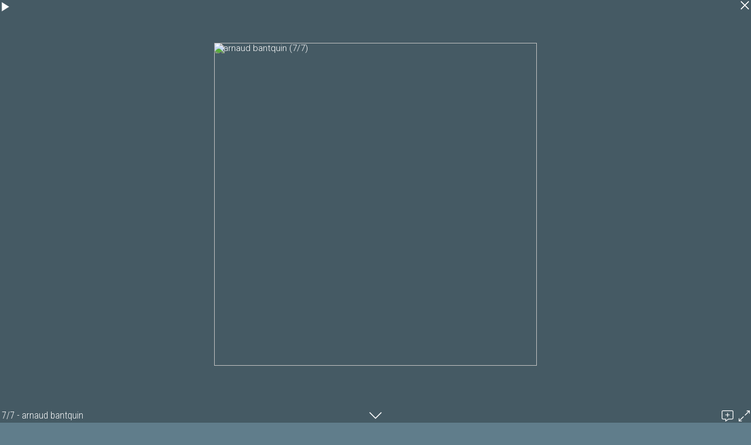

--- FILE ---
content_type: text/html; charset=UTF-8
request_url: https://arnaudbantquin.book.fr/galeries/intro/559098
body_size: 4335
content:
<!DOCTYPE html>
<html>
<head>
<title>7/7 - arnaud bantquin</title>
<meta name="robots" content="noimageai">
<meta charset="UTF-8">
<meta http-equiv="X-UA-Compatible" content="IE=edge">
<meta name="referrer" content="strict-origin-when-cross-origin">
<meta name="viewport" content="width=device-width, initial-scale=1.0">
<link rel="canonical" href="https://arnaudbantquin.book.fr/galeries/intro/559098">
<link rel="preconnect" href="https://fonts.googleapis.com">
<link rel="preconnect" href="https://fonts.gstatic.com" crossorigin>
<link rel="stylesheet" type="text/css" href="https://www.book.fr/templates/css-var/classic-5.css?v=703">
<link rel="stylesheet" type="text/css" href="https://www.book.fr/templates/common.min.css?v=703">
<link rel="stylesheet" type="text/css" href="https://www.book.fr/styles/form.min.css?v=c7">
<link rel="stylesheet" type="text/css" media="(min-width:866px)" href="https://www.book.fr/templates/classic/style.css?v=703">
<link rel="stylesheet" type="text/css" media="(min-width:866px)" href="https://fonts.googleapis.com/css?family=Roboto+Condensed:300,400|Roboto:300,300i,500,500i|Roboto:100&subset=latin-ext&display=swap">
<link rel="stylesheet" type="text/css" media="(max-width:865px)" href="https://www.book.fr/templates/mobile/style.css?v=703">
<link rel="stylesheet" type="text/css" media="(max-width:865px)" href="https://www.book.fr/templates/classic/mobile.css?v=703">
<link rel="stylesheet" type="text/css" media="(max-width:865px)" href="https://fonts.googleapis.com/css?family=Roboto+Condensed:300,400,700|Roboto:300,300i,500,500i&subset=latin-ext&display=swap">
<style>@media (min-width:866px){:root{--fw-regular:300;--fw-bold:500}#header strong{font-family:'Roboto',sans-serif;font-size:2.5em;top:28px;font-weight:100}h1,h2{font-family:'Roboto Condensed',sans-serif}body,h1,.pic_info_bg{background:#607d8b;--iconstroke:#455a64}h2::before,ul:not([id]) li::before{color:#607d8b}#menu,#corp,#off,#lb,#footer-toplink > div{background-color:#455a64}.ft-btn,.ft-btn:hover{color:#607d8b}}@media (max-width:865px){body,#lb{background-color:#455a64;--iconstroke:#455a64}#header,#footer-toplink > div{background:#607d8b}#menu li{border-color:#455a64}.ft-btn,.ft-btn:hover{color:#455a64}}</style>
<link rel="stylesheet" type="text/css" href="https://www.book.fr/libs/jquery/tooltipster-master-4/css/tooltipster-custom.css?v=c7">
<script type="text/javascript" src="https://www.book.fr/libs/jquery/jquery-3.3.1.min.js"></script>
<script type="text/javascript" src="https://www.book.fr/libs/jquery/tooltipster-master-4/js/tooltipster.bundle.min.js"></script>
<script type="text/javascript" src="https://www.book.fr/js/com.min.js?v=c9"></script>
<script type="text/javascript" src="https://www.book.fr/js/bk.min.js?v=737"></script>
<script type="text/javascript" src="https://www.book.fr/js/zoom.js?v=737"></script>
<script type="text/javascript" src="https://www.book.fr/js/autocomplete.min.js?v=c9"></script>
<script>let MAPBOX_ENDPOINT = "https://arnaudbantquin.book.fr/";let MAPBOX_ACCESS_TOKEN = "pk.eyJ1IjoibGVhdGkiLCJhIjoiY2t2cnhmaGkzMnh6dDJvdGtpemlqOHAwcCJ9.ICsA367fLz3InupZmLdNGg";</script>
<script>
const domain = 'https://arnaudbantquin.book.fr'; const id = 23004; const share = 0; const lg = 'fr'; const lg_more = 'Plus';
</script>
<meta property="og:title" content="7/7 - arnaud bantquin">
<meta property="og:description" content="...">
<meta property="og:image" content="https://arnaudbantquin.book.fr/files/1/23004/g_20_sehwahiivq.jpg"><meta property="og:image:width" content="550"><meta property="og:image:height" content="550">
<meta property="og:url" content="https://arnaudbantquin.book.fr/galeries/intro/559098">
<meta property="og:type" content="article">
<meta property="og:site_name" content="arnaudbantquin.book.fr">
<meta name="twitter:card" content="summary_large_image">
<!-- FAVICON -->
<link rel="shortcut icon" href="https://www.book.fr/favicon.ico?v=6">
<link rel="icon" type="image/png" sizes="16x16" href="https://www.book.fr/favicon/favicon-16x16.png?v=6">
<link rel="icon" type="image/png" sizes="32x32" href="https://www.book.fr/favicon/favicon-32x32.png?v=6">
<link rel="apple-touch-icon" sizes="180x180" href="https://www.book.fr/favicon/apple-touch-icon.png?v=6">
<link rel="manifest" href="/favicon/manifest.php?n=arnaud+bantquin&v=2" crossorigin="use-credentials">
<link rel="mask-icon" href="https://www.book.fr/favicon/safari-pinned-tab.svg?v=6" color="#1177aa">
<meta name="msapplication-config" content="https://www.book.fr/favicon/browserconfig.xml?v=6">
<meta name="msapplication-TileColor" content="#000000">
<meta name="theme-color" content="#000000">
<!-- Font Awesome 5.12.2 -->
<script defer src="https://www.book.fr/libs/fontawesome/fontawesome-pro-5.15.2-web/js/brands.js?v=63"></script>
<script defer src="https://www.book.fr/libs/fontawesome/fontawesome-pro-5.15.2-web/js/light.js?v=63"></script>
<script defer src="https://www.book.fr/libs/fontawesome/fontawesome-pro-5.15.2-web/js/regular.js?v=63"></script>
<script defer src="https://www.book.fr/libs/fontawesome/fontawesome-pro-5.15.2-web/js/solid.js?v=63"></script>
<script defer src="https://www.book.fr/libs/fontawesome/fontawesome-pro-5.15.2-web/js/fontawesome.min.js"></script>
<script>var lang_partager = "Partager";</script>
<!-- Mat Modal -->
<link rel="stylesheet" type="text/css" href="https://www.book.fr/libs/mat-modal/style.css?v=c7">
<script type="text/javascript" src="https://www.book.fr/libs/mat-modal/script.js?v=c9"></script>
<!-- Social Share -->
<link rel="stylesheet" type="text/css" href="https://www.book.fr/styles/social-share.css?v=c7">
<script defer src="https://www.book.fr/js/social-share.js?v=c9"></script>
<script>
function addSlImg(i,u,r,h,t){const img=document.createElement('img');img.id='sl';img.src=`/sl.png?i=${i}&u=${u}&r=${r}&h=${h}&t=${t}`;img.setAttribute('importance','high');img.setAttribute('decoding','async');document.body.insertBefore(img,document.body.firstChild)}
document.addEventListener('DOMContentLoaded',function(){addSlImg(23004,'L2dhbGVyaWVzL2ludHJvLzU1OTA5OA%3D%3D','Tg%3D%3D','b8a9b59e3232308cfee45695baea2252',1768608123)});
</script>
<!-- API -->
<script src="https://www.youtube.com/iframe_api"></script>
<script src="https://player.vimeo.com/api/player.js"></script>
<script src="https://w.soundcloud.com/player/api.js"></script>
<script src="https://www.book.fr/js/autopause.js?v=5"></script>
</head>
<body id="galeries" class="nojs nocopy fr tclassic a5 b1 c1">
<script>
document.body.className = document.body.className.replace('nojs','js');
document.body.setAttribute('UA',navigator.userAgent);
</script>
<div id="page">
<div id="corp-clear">&nbsp;</div>
<!-- Scroll Top -->
<div id="footer-toplink" onclick="Top();" style="cursor:pointer"><div><i class="fas fa-arrow-up fa-lg"></i></div></div>
</div>
<div id="is-mobile"></div>
<script>LBpopup=0;</script><div id="lb" style="left:0"><style>#lb-icon-pause, #lb-icon-speed{display:none}</style><div id="lb-barre"><h1>7/7 - arnaud bantquin</h1><div id="lb-icon-updown" onclick="updownLB()"><i class="fal fa-chevron-down"></i></div></div>
<div id="lb-top"><div><div id="lb-href" data-href-next="/galeries/objet/intro" data-href-back="/galeries/intro/828529"><div class="img-pl" id="lb-picture" data-osize="550x550" style="width:550px"><div style="padding-top:100%"><img data-src="/files/1/23004/g_20_sehwahiivq.jpg" src="[data-uri]" data-srcset="/files/1/23004/g_10_sehwahiivq.jpg 200w,/files/1/23004/g_20_sehwahiivq.jpg 550w" data-sizes="auto" class="lazyload" alt="arnaud bantquin (7/7)"><img data-src="/files/1/23004/g_20_sehwahiivq.jpg" src="[data-uri]" class="lazyload"></div></div></div><a href="/galeries/objet/intro">objet</a></div></div>
<div id="lb-bottom-preview">
<div id="lb-preview"><img data-src="/files/1/23004/g_10_sehwahiivq.jpg" src="[data-uri]" width="200" height="200" data-srcset="/files/1/23004/g_10_sehwahiivq.jpg 200w,/files/1/23004/g_20_sehwahiivq.jpg 550w" data-sizes="200px" class="lazyload"></div><div id="lb-bottom">
<div><h2 id="ajouter-un-commentaire">Ajouter un commentaire</h2>
<div class="avert">Les commentaires sont vérifiés avant publication.</div>
<form id="comments" action="#ajouter-un-commentaire" method="post">
<span style="display:none">Message <textarea name="message"></textarea> <input type="email" name="email" value="name@example.com"></span><div class="field field_border field_focus">
<label for="cf_emai1">Email</label>
<input type="email" name="emai1" id="cf_emai1" value="" maxlength="50" spellcheck="false" placeholder="nom@exemple.com" autocomplete="email">
</div>
<div class="field field_border field_focus">
<label for="cf_prenom_nom">Nom</label>
<input type="text" name="prenom_nom" id="cf_prenom_nom" value="" maxlength="20" spellcheck="false" autocomplete="name">
</div>
<div class="field field_border field_ville field_focus">
<label for="cf_localisation">Ville</label>
<input type="text" name="localisation" id="cf_localisation" autocomplete="address-level2" spellcheck="false" value=""><span class="geopos" onclick="geopos('cf_localisation')"><i class="fas fa-location"></i><i class="fa fa-cog fa-spin" style="display:none"></i></span><input type="hidden" name="ville" id="loc-ville" value="" readonly><input type="hidden" name="ville_mb_id" id="loc-ville-id" value="" readonly><input type="hidden" name="pays" id="loc-pays" value="" readonly><input type="hidden" name="region" id="loc-region" value="" readonly><input type="hidden" name="region_name" id="loc-region-name" value="" readonly><input type="hidden" name="latitude" id="loc-latitude" value="" readonly><input type="hidden" name="longitude" id="loc-longitude" value="" readonly>
<div class="autofill-trap" aria-hidden="true"><input type="text" name="af_city" id="cf_localisation_af_city" autocomplete="address-level2" tabindex="-1"><input type="text" name="af_postcode" id="cf_localisation_af_postcode" autocomplete="postal-code" tabindex="-1"><input type="text" name="af_country" id="cf_localisation_af_country" autocomplete="country" tabindex="-1"></div></div><div class="field field_border field_focus">
<label for="cf_url">Site web <span>(optionnel)</span></label>
<input type="url" name="url" id="cf_url" value="" maxlength="100" spellcheck="false" placeholder="https://">
</div>
<div class="field field_border field_focus">
<label for="cf_texte">Message</label>
<textarea name="texte" id="cf_texte" maxlength="2000" rows="3" spellcheck="true"></textarea>
<script>autoHeightTextarea('cf_texte')</script>
</div>
<input type="submit" name="submit-comment" value="Envoyer" class="btn">
<input type="hidden" name="form-token" value="f2e3f96b77907b9811ac51be1c861b3d3d623d2c72a317d73b1bdbbb867f77e8c83670dez46cfdd6cffre240f8ta7f1f"></form>
</div></div>
</div>
<a href="/" id="lb-icon-close"><svg xmlns="http://www.w3.org/2000/svg" viewBox="0 0 320 512"><path fill="var(--iconfill)" style="stroke:var(--iconstroke);stroke-width:16" d="M193.94 256L296.5 153.44l21.15-21.15c3.12-3.12 3.12-8.19 0-11.31l-22.63-22.63c-3.12-3.12-8.19-3.12-11.31 0L160 222.06 36.29 98.34c-3.12-3.12-8.19-3.12-11.31 0L2.34 120.97c-3.12 3.12-3.12 8.19 0 11.31L126.06 256 2.34 379.71c-3.12 3.12-3.12 8.19 0 11.31l22.63 22.63c3.12 3.12 8.19 3.12 11.31 0L160 289.94 262.56 392.5l21.15 21.15c3.12 3.12 8.19 3.12 11.31 0l22.63-22.63c3.12-3.12 3.12-8.19 0-11.31L193.94 256z"></path></svg></a>
<div onclick="pauseLB()" id="lb-icon-pause"><div class="icon-shadow-pause"><i class="pause"><svg xmlns="http://www.w3.org/2000/svg" viewBox="0 0 512 512"><path fill="var(--iconfill)" style="stroke:var(--iconstroke);stroke-width:16" d="M128 96l0 320 79 0 0-320z m177 0l0 320 79 0 0-320z"/></svg></i></div></div>
<div onclick="speedLB(1)" id="lb-icon-speed"><div class="icon-shadow-speed"><i class="speed"><svg xmlns="http://www.w3.org/2000/svg" viewBox="0 0 576 512"><path fill="var(--iconfill)" style="stroke:var(--iconstroke);stroke-width:16" d="M400 240c17.67 0 32-14.33 32-32s-14.33-32-32-32-32 14.33-32 32 14.33 32 32 32zm-272 48c-17.67 0-32 14.33-32 32s14.33 32 32 32 32-14.33 32-32-14.33-32-32-32zm160-96c17.67 0 32-14.33 32-32s-14.33-32-32-32-32 14.33-32 32 14.33 32 32 32zm155.28 104.47l-101.87 20.38C329.96 299.49 310.35 288 288 288c-35.35 0-64 28.65-64 64 0 11.72 3.38 22.55 8.88 32h110.25c3.54-6.08 5.73-12.89 7.18-19.99l102.41-20.48c13-2.59 21.41-15.23 18.81-28.23s-15.31-21.61-28.25-18.83zM176 176c-17.67 0-32 14.33-32 32s14.33 32 32 32 32-14.33 32-32-14.33-32-32-32zM288 32C128.94 32 0 160.94 0 320c0 52.8 14.25 102.26 39.06 144.8 5.61 9.62 16.3 15.2 27.44 15.2h443c11.14 0 21.83-5.58 27.44-15.2C561.75 422.26 576 372.8 576 320c0-159.06-128.94-288-288-288zm212.27 400H75.73C57.56 397.63 48 359.12 48 320 48 187.66 155.66 80 288 80s240 107.66 240 240c0 39.12-9.56 77.63-27.73 112z"/></svg></i></div></div><div onclick="playLB(this)" id="lb-icon-play" data-urlnext="/galeries/objet/intro"><i class="play"><svg xmlns="http://www.w3.org/2000/svg" viewBox="0 0 512 512"><path fill="var(--iconfill)" style="stroke:var(--iconstroke);stroke-width:16" d="M128 416l256-160-256-160z"/></svg></i></div>
<div id="lb-icon-actions"><div id="lb2-comments" onclick="updownLB()"><i class="fal fa-comment-alt-plus"></i></div><div onclick="toggleFullScreen()" id="lb2-icon-fullscreen"><i class="fal fa-expand-alt"></i></div>
</div></div><script>
initModal();
window.addEventListener('scroll', ShowScrollTop);
hideAnchorsTitle();
hackBkeditImgLink();
window.onpopstate = function(e) { onpopstateLB(e) };
NoCopy();
window.onscroll = function(){ onscrollLB() };
hrefLB();
ResizePicLoad();
new Image().src='/files/1/23004/g_20_x3zz1soekk.jpg';
autocomplete('cf_localisation', setLocalisation, ['place'], 'fr');
makeInputClearable('cf_localisation', function(input) { clearLocalisationFromInputId(input.id); });
reloadCancelLink();
SKUrl = new Array('/galeries/objet/intro','/galeries/intro/828529','/');
resetZoomAndPanSettings();
addZoomEvents();
$('.tooltip:not(".tooltipstered")').tooltipster();NoCopy();
initTooltips();
if ('serviceWorker' in navigator) { navigator.serviceWorker.register('/sw.js'); };
</script>
</body>
</html>


--- FILE ---
content_type: text/css
request_url: https://www.book.fr/templates/css-var/classic-5.css?v=703
body_size: 1784
content:
/* #455a64 */
:root {
	color-scheme: normal;
	
	--color-txt: #dde5ea;
	--color-txt-bg: #fff;
	--color-txt-link: #fff;
	--color-txt-red: #ff828c;
	--color-tone-0: #455a64;
	--color-tone-1: #677c86;
	--color-tone-2: #899ea8;
	--color-tone-5: #c1ccd1;
	--color-tone-7: #e6edf0;
	--color-tone-9: #fff;
	--color-bg-tone-1: #586d77;
	--color-bg-tone-2: #687d87;
	--tone-0-opa-0: rgba(69,90,100,0);
	--tone-0-opa-9: rgba(69,90,100,1);
	--tone-9-opa-1: rgba(255,255,255,.15);
	--tone-9-opa-2: rgba(255,255,255,.3);
	--tone-9-opa-3: rgba(255,255,255,.5);

	/* select : tone-5 */
	--url-select: url("[data-uri]");
	/* checkbox : tone-2 tone-0 */
	--url-checkbox: url("[data-uri]");
	/* checkbox checked : tone-7 tone-0 */
	--url-checkbox-checked: url("[data-uri]");
	/* radio : tone-2 tone-0 */
	--url-radio: url("[data-uri]");
	/* radio checked : tone-2 tone-0 tone-7 */
	--url-radio-checked: url("[data-uri]");
	/* clearable : tone-2 */
	--url-clearable: url("[data-uri]");
}